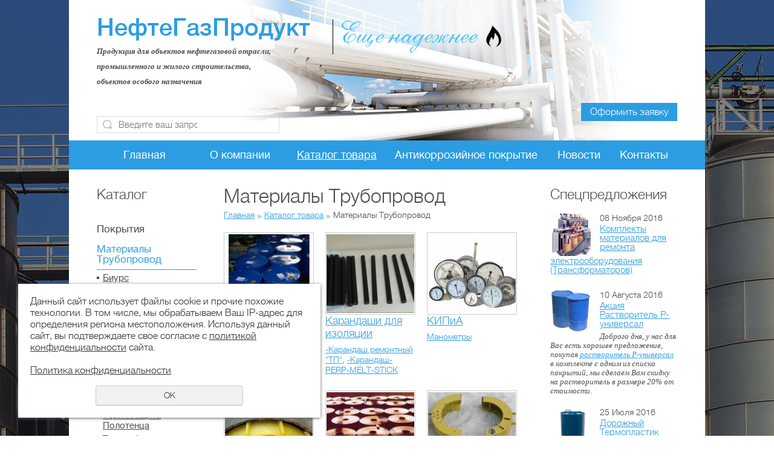

--- FILE ---
content_type: text/html; charset=UTF-8
request_url: https://ngp96.ru/catalog/material/
body_size: 9905
content:
<!DOCTYPE html PUBLIC "-//W3C//DTD XHTML 1.0 Transitional//EN" "http://www.w3.org/TR/xhtml1/DTD/xhtml1-transitional.dtd">
<html xmlns="http://www.w3.org/1999/xhtml" xml:lang="ru">
<head>
	<meta http-equiv="Content-Type" content="text/html; charset=utf-8" /><meta http-equiv="Content-Language" content="ru" /><meta name="author" content="ur66.ru" /><meta name="format-detection" content="telephone=no" /><meta name="referrer" content="strict-origin-when-cross-origin" /><title>Трубопровод</title><meta name="keywords" content="Трубопровод, Сифонный трубопровод, сервисное обслуживание нефтяных компаний, сервисное обслуживание газовых компаний, материалы для сервисного обслуживания, купить изоляция нефтепровод, " /><meta name="description" content="Трубопровод" /><base href="https://ngp96.ru" /><link rel="shortcut icon" href="/favicon.png" type="image/png" /><link href="//47600.ru/uss-css/uss_style_8.6.0.min.css" rel="stylesheet" type="text/css" /><script src="//47600.ru/uss-js/jquery-1.9.1.min.js" type="text/javascript"></script><script src="//47600.ru/uss-js/jquery.formstyler.min.js" type="text/javascript"></script><script src="//47600.ru/uss-js/jquery.form.min.js" type="text/javascript"></script><script src="//47600.ru/uss-js/jquery.autocomplete.min.js" type="text/javascript"></script><script src="//47600.ru/uss-js/uss-script-8.6.0.min.js" type="text/javascript"></script>	<link rel="stylesheet" type="text/css" href="/css/style.css" />
	<!--[if IE 6]><script type="text/javascript"> DD_belatedPNG.fix('.png_bg, .png_img img'); </script><![endif]-->
	<script type="text/javascript" src="/js/jquery.placeholder.min.js"></script>
	<script type="text/javascript" src="/js/func.js"></script>
	</head>
<body class="colorStyle1">
	<div class="l-page l-page-rubber header_layout1" id="lpage">
		<div class="l-header">
			<div class="lh_holder g-max-width">				
				<div class="l-header-holder g-max-width">
					<div class="lh_r">
						<div class="lh_contact">							
							<p></p>
<p></p>
<p><em style="font-family: 'book antiqua', palatino; font-size: large;"><span style="color: #31bee2;"><em><span>&nbsp;</span></em></span></em></p>						</div>
					</div>
					<div class="lh_l">
						<div class="lh_logo">
							<a href="/">
								<div class="lh_title">НефтеГазПродукт</div>
								<div class="lh_logo_slogan"><p><em><span style="font-family: 'book antiqua', palatino; font-size: small;"><strong>Продукция&nbsp;</strong><strong>для</strong><strong>&nbsp;</strong><strong>объектов&nbsp;нефтегазовой отрасли,&nbsp;</strong></span></em></p>
<p><em><span style="font-family: 'book antiqua', palatino; font-size: small;"><strong>промышленного и жилого строительства,&nbsp;</strong></span></em></p>
<p><em><span style="font-size: small;"><span style="font-family: 'book antiqua', palatino;"><strong>объектов особого назначения</strong><strong>&nbsp;</strong></span><strong>&nbsp;</strong></span></em></p></div>
							</a>
						</div>
						<div class="lh_search">
				<form class="uss_site_search" method="get" action="https://ngp96.ru/sitesearch/">
					<input class="uss_input_name" type="text" value="" name="search" id="search_82997_1220" placeholder="Введите ваш запрос" />
					<input class="uss_submit" type="submit" value="" />
				</form></div>
					</div>
					<div class="lh_m">
						<div class="lh_slogan">
						        <img src="uploadedFiles/images/slogan.png">
						        <img src="uploadedFiles/images/logo1.png">
						        <!--Ещё надежнее-->
						</div>
					</div>
					<a href="/forma_oformit_zayavku/" class="lh_zayvka_link">Оформить заявку</a>
				</div>
			</div>
			<div class="lh_menu">
				<div class="lh_menu_holder mmenu_holder g-max-width"><ul><li class=" first"><a  class=" first" href="glavnaya/" title="Главная" >Главная</a></li><li><a  href="about/" title="О компании" >О компании</a></li><li class="active has_submenu"><a  class="active has_submenu" href="catalog/" title="Каталог товара" >Каталог товара</a><ul class="submenu"><li class=" first"><a  class=" first" href="catalog/-emali_pokrytiya_gidroizolyaciya/" title="Покрытия " >Покрытия </a></li><li class="active"><a  class="active" href="catalog/material/" title="Материалы Трубопровод" >Материалы Трубопровод</a></li><li><a  href="catalog/-promyshlennye_materialy_oborudovanie/" title="Промышленные Материалы" >Промышленные Материалы</a></li><li><a  href="catalog/rekultivaciya_narushennyh_zemel/" title="Рекультивация" >Рекультивация</a></li><li><a  href="catalog/tehnicheskaya_i_promyshlennaya_himiya/" title="Химия" >Химия</a></li><li><a  href="catalog/-ozelenenie/" title="Семена Удобрения Озеленение" >Семена Удобрения Озеленение</a></li><li><a  href="catalog/avtozapchasti-dlya-spectehniki/" title="Запчасти для спецтехники" >Запчасти для спецтехники</a></li><li><a  href="catalog/avto-dostavka-pryamo-na-obekt/" title="Авто-доставка " >Авто-доставка </a></li><li class=" last"><a  class=" last" href="catalog/detali-truboprovoda/" title="Детали трубопровода" >Детали трубопровода</a></li></ul></li><li><a  href="antikorroziynoe_pokrytie/" title="Услуги" >Антикоррозийное покрытие</a></li><li><a  href="news/" title="Новости" >Новости</a></li><li class=" last"><a  class=" last" href="feedback/" title="Контакты" >Контакты</a></li></ul></div>
			</div>
		</div>
		<div class="l-page-holder g-max-width">
			<div class="l-wrapper">
				<div class="l-page-content">
					<div class="l_col l-page-left"> 
						<div class="block type1">
							<div class="h3">Каталог</div>
							<ul class="catalog_menu totalItems_9"><li  class=" first"><div class="catalog_menu_item"><a href="https://ngp96.ru/catalog/-emali_pokrytiya_gidroizolyaciya/" class=" first">Покрытия </a></div><li  class=" active"><div class="catalog_menu_item"><a href="https://ngp96.ru/catalog/material/" class=" active">Материалы Трубопровод</a></div><ul class='submenu'><li><div class="catalog_menu_item"><a href='https://ngp96.ru/catalog/material/-_sap_biurs/'>Биурс</a></div><li><div class="catalog_menu_item"><a href='https://ngp96.ru/catalog/material/-karandashi_dlya_remonta_izolyacii/'>Карандаши для изоляции</a></div><li><div class="catalog_menu_item"><a href='https://ngp96.ru/catalog/material/kipia/'>КИПиА</a></div><li><div class="catalog_menu_item"><a href='https://ngp96.ru/catalog/material/856/'>Кольца Спейсер</a></div><li><div class="catalog_menu_item"><a href='https://ngp96.ru/catalog/material/lenty/'>Ленты </a></div><li><div class="catalog_menu_item"><a href='https://ngp96.ru/catalog/material/-_podogrevatel_stykov_trub/'>Подогреватель стыков труб</a></div><li><div class="catalog_menu_item"><a href='https://ngp96.ru/catalog/material/protektornaya_zaschita/'>Протекторы</a></div><li><div class="catalog_menu_item"><a href='https://ngp96.ru/catalog/material/-regulyatory_davleniya_gaza_i_para/'>Регуляторы давления газа и пара</a></div><li><div class="catalog_menu_item"><a href='https://ngp96.ru/catalog/material/-termozaschita_polotenca/'>Термозащита Полотенца</a></div><li><div class="catalog_menu_item"><a href='https://ngp96.ru/catalog/material/tigel/'>Тигель формы</a></div><li><div class="catalog_menu_item"><a href='https://ngp96.ru/catalog/material/termousazhivayuschaya_manzheta_tial-m/'>Тиал-М</a></div><li><div class="catalog_menu_item"><a href='https://ngp96.ru/catalog/material/-folga_lenta_-_trg_snp_prokladki_nabivki/'>ТРГ СНП прокладки</a></div><li><div class="catalog_menu_item"><a href='https://ngp96.ru/catalog/material/ukrytiya_manzhet_uzmg/'>УЗМГ</a></div><li><div class="catalog_menu_item"><a href='https://ngp96.ru/catalog/material/utyazheliteli/'>Утяжелители</a></div><li><div class="catalog_menu_item"><a href='https://ngp96.ru/catalog/material/-centrator/'>Центраторы</a></div><li><div class="catalog_menu_item"><a href='https://ngp96.ru/catalog/material/razdelitel_sred/'>Разделитель сред</a></div></ul></li><li ><div class="catalog_menu_item"><a href="https://ngp96.ru/catalog/-promyshlennye_materialy_oborudovanie/">Промышленные Материалы</a></div><li ><div class="catalog_menu_item"><a href="https://ngp96.ru/catalog/rekultivaciya_narushennyh_zemel/">Рекультивация</a></div><li ><div class="catalog_menu_item"><a href="https://ngp96.ru/catalog/tehnicheskaya_i_promyshlennaya_himiya/">Химия</a></div><li ><div class="catalog_menu_item"><a href="https://ngp96.ru/catalog/-ozelenenie/">Семена Удобрения Озеленение</a></div><li ><div class="catalog_menu_item"><a href="https://ngp96.ru/catalog/avtozapchasti-dlya-spectehniki/">Запчасти для спецтехники</a></div><li ><div class="catalog_menu_item"><a href="https://ngp96.ru/catalog/avto-dostavka-pryamo-na-obekt/">Авто-доставка </a></div><li  class=" last"><div class="catalog_menu_item"><a href="https://ngp96.ru/catalog/detali-truboprovoda/" class=" last">Детали трубопровода</a></div></ul>						</div>
						<div class="block type1">
							<p><a rel="noopener" href="https://www.rosenergoatom.ru/" target="_blank"><img src="/uploadedFiles/images/12.jpg" alt="" width="170" height="70" /></a></p>
<p><a rel="noopener" href="https://www.mosvodokanal.ru/" target="_blank"><img src="/uploadedFiles/images/mvk.jpg" alt="" width="170" height="66" /></a>&nbsp; &nbsp;<a rel="noopener" href="https://www.transneft.ru/" target="_blank"><img src="/uploadedFiles/images/Tn-11.jpg" alt="" width="171" height="67" /></a>&nbsp; &nbsp;</p>
<p><a rel="noopener" href="http://transarma.ru/" target="_blank"><img src="/uploadedFiles/images/logo.png" alt="" width="170" height="45" /></a><img src="/uploadedFiles/images/sk_logo.bmp" alt="" width="170" height="90" /></p>						</div>
						<!-- здесь можно поместить информационные блоки -->
					</div>
					<div class="l_col l-page-right">
						<div class="block type1 special">
							<div class="h3"><a href="/specpredlozheniya/">Спецпредложения</a></div><div class="uss_widget_outer_content"><div class="news_block_item first"><div class="image"><a href="https://ngp96.ru/specpredlozheniya/komplekty-materialov-dlya-remonta-elektrooborudovaniya-transf/"><img src="/uploadedFiles/newsimages/icons/70x70_cropped/24.jpg"></a></div><div class="info"><div class="date">08 Ноября 2016</div><div class="title"><a href="https://ngp96.ru/specpredlozheniya/komplekty-materialov-dlya-remonta-elektrooborudovaniya-transf/"><span class="tspan">Комплекты материалов для ремонта электрооборудования (Трансформаторов)</span></a></div><div class="preview"></div></div></div><div class="news_block_item"><div class="image"><a href="https://ngp96.ru/specpredlozheniya/akciya-rastvoritel-r-universal/"><img src="/uploadedFiles/newsimages/icons/70x70_cropped/72104412.jpg"></a></div><div class="info"><div class="date">10 Августа 2016</div><div class="title"><a href="https://ngp96.ru/specpredlozheniya/akciya-rastvoritel-r-universal/"><span class="tspan">Акция Растворитель Р-универсал </span></a></div><div class="preview"><p><span style="font-family: 'book antiqua', palatino; font-size: small;"><em>Доброго дня, у нас для Вас есть хорошее предложение, покупая <a href="/catalog/-emali_pokrytiya_gidroizolyaciya/rastvoriteli/r-universal/">растворитель Р-универсал</a> в комплекте с одним из списка покрытий, мы сделаем Вам скидку на растворитель в размере 20% от стоимости.</em></span></p></div></div></div><div class="news_block_item last"><div class="image"><a href="https://ngp96.ru/specpredlozheniya/dorozhnyy-termoplastik/"><img src="/uploadedFiles/newsimages/icons/70x70_cropped/1.png"></a></div><div class="info"><div class="date">25 Июля 2016</div><div class="title"><a href="https://ngp96.ru/specpredlozheniya/dorozhnyy-termoplastik/"><span class="tspan">Дорожный Термопластик</span></a></div><div class="preview"><p><span style="font-family: 'book antiqua', palatino; font-size: small;">Сезонная продажа дорожного термопластика&nbsp;</span></p>
<p><span style="font-family: 'book antiqua', palatino; font-size: small;"><a href="/catalog/-emali_pokrytiya_gidroizolyaciya/dorozhnyy_termoplastik/"><strong>Термопластик дорожный</strong></a>&nbsp;-&nbsp;&nbsp;&nbsp;предназначен для профессионального нанесения горизонтальной дорожной разметки на асфальтобетонных дорожных покрытиях дорог, паркингов, складских помещений, остановок транспорта, пешеходных переходов</span></p></div></div></div></div>						</div>
						<div class="block type1">
							<div class="h3"><a href="/news/">Новости</a></div><div class="uss_widget_outer_content"><div class="news_block_item first last"><div class="image"><a href="https://ngp96.ru/news/blagoustroystvo-territoriy/"><img src="/uploadedFiles/newsimages/icons/70x70_cropped/-photo-o20150605-2216268_zoom.jpg"></a></div><div class="info"><div class="date">28 Октября 2015</div><div class="title"><a href="https://ngp96.ru/news/blagoustroystvo-territoriy/"><span class="tspan">Благоустройство территорий </span></a></div><div class="preview"><p><em><span style="font-family: 'times new roman', times; font-size: small;">Добрый день, для озеленения территории предлагаем Вам <a href="/catalog/-ozelenenie/semena_gazonnyh_trav_i_udobreniya/">закупить семена газонных трав</a> таких как: овсяница, мятлик, райграс, кострец, клевер....много различных видов! А так же <a href="/catalog/-ozelenenie/-udobreniya/">удобрения</a>: аммиачная селитра, карбамид...</span></em></p>
<p><span style="font-family: 'times new roman', times; font-size: small;"><em>У нас вы найдете самые лучшие газонные семена&nbsp;</em></span></p>
<p><em><a href="/catalog/-ozelenenie/"><span style="font-family: 'times new roman', times; font-size: small;">Сделать заказ</span></a></em></p></div></div></div></div>						</div>						
						<!-- здесь можно поместить информационные блоки -->
					</div>
					<div class="l-content">
						<div class="lpc_title"><h1>Материалы Трубопровод</h1></div>
						<div class="lpc_navigation"><a href="https://ngp96.ru" class="breadcrumbs_main">Главная</a> <span>»</span>  <a href="catalog/">Каталог товара</a>  <span>»</span>  Материалы Трубопровод</div>
						<div class="section section_catalog id_83005"><div class="uss_section_content">
<div class="module_catalog">
	<div class="uss_catalog_block_cat">
			<div class="uss_catalog_category" style="width:149px;">
							<div class="uss_catalog_cat_img" style="width:149px;height:134px;">
					<a href="https://ngp96.ru/catalog/material/-_sap_biurs/" title="Биурс">
					<img src="/uploadedFiles/catalogimages/icons/145x130_cropped/img88.jpg" alt="Биурс - НефтеГазПродукт"/>
				</a>				</div>
						<div class="catalog_info">
								<div class="uss_catalog_cat_name">
											<a href="https://ngp96.ru/catalog/material/-_sap_biurs/">Биурс</a>
					
									</div>

								

								

							</div>
		</div>

			<div class="uss_catalog_category" style="width:149px;">
							<div class="uss_catalog_cat_img" style="width:149px;height:134px;">
					<a href="https://ngp96.ru/catalog/material/-karandashi_dlya_remonta_izolyacii/" title="Карандаши для изоляции">
					<img src="/uploadedFiles/catalogimages/icons/145x130_cropped/perp.jpg" alt="Карандаши для изоляции - НефтеГазПродукт"/>
				</a>				</div>
						<div class="catalog_info">
								<div class="uss_catalog_cat_name">
											<a href="https://ngp96.ru/catalog/material/-karandashi_dlya_remonta_izolyacii/">Карандаши для изоляции</a>
					
									</div>

								<div class="subcats subcats_list"><a href="https://ngp96.ru/catalog/material/-karandashi_dlya_remonta_izolyacii/-karandash_dlya_remonta_izolyacii_tp/">-Карандаш ремонтный "ТП"</a>, <a href="https://ngp96.ru/catalog/material/-karandashi_dlya_remonta_izolyacii/-perp-melt-stick/">-Карандаш-PERP-MELT-STICK</a></div>

								

							</div>
		</div>

			<div class="uss_catalog_category" style="width:149px;">
							<div class="uss_catalog_cat_img" style="width:149px;height:134px;">
					<a href="https://ngp96.ru/catalog/material/kipia/" title="КИПиА">
					<img src="/uploadedFiles/catalogimages/icons/145x130_cropped/Manometri-termometri.jpg" alt="КИПиА - НефтеГазПродукт"/>
				</a>				</div>
						<div class="catalog_info">
								<div class="uss_catalog_cat_name">
											<a href="https://ngp96.ru/catalog/material/kipia/">КИПиА</a>
					
									</div>

								<div class="subcats subcats_list"><a href="https://ngp96.ru/catalog/material/kipia/-manometry/">Манометры</a></div>

								

							</div>
		</div>

			<div class="uss_catalog_category" style="width:149px;">
							<div class="uss_catalog_cat_img" style="width:149px;height:134px;">
					<a href="https://ngp96.ru/catalog/material/856/" title="Кольца Спейсер">
					<img src="/uploadedFiles/catalogimages/icons/145x130_cropped/speyser-poliuretan.jpg" alt="Кольца Спейсер - НефтеГазПродукт"/>
				</a>				</div>
						<div class="catalog_info">
								<div class="uss_catalog_cat_name">
											<a href="https://ngp96.ru/catalog/material/856/">Кольца Спейсер</a>
					
									</div>

								

								

							</div>
		</div>

			<div class="uss_catalog_category" style="width:149px;">
							<div class="uss_catalog_cat_img" style="width:149px;height:134px;">
					<a href="https://ngp96.ru/catalog/material/lenty/" title="Ленты ">
					<img src="/uploadedFiles/catalogimages/icons/145x130_cropped/393.jpg" alt="Ленты  - НефтеГазПродукт"/>
				</a>				</div>
						<div class="catalog_info">
								<div class="uss_catalog_cat_name">
											<a href="https://ngp96.ru/catalog/material/lenty/">Ленты </a>
					
									</div>

								<div class="subcats subcats_list"><a href="https://ngp96.ru/catalog/material/lenty/-donrad-gaz/">-ДОНРАД-ГАЗ</a>, <a href="https://ngp96.ru/catalog/material/lenty/-drl-l/">-ДРЛ-Л</a>, <a href="https://ngp96.ru/catalog/material/lenty/lenty_litkor/">-Литкор</a>, <a href="https://ngp96.ru/catalog/material/lenty/-pvh-l/">-ПВХ-Л</a>, <a href="https://ngp96.ru/catalog/material/lenty/-polilen/">-Полилен </a>, <a href="https://ngp96.ru/catalog/material/lenty/-pekom_plenka_obertochnaya/">-Пэком</a>, <a href="https://ngp96.ru/catalog/material/lenty/-ram/">-РАМ</a>, <a href="https://ngp96.ru/catalog/material/lenty/usluga_1/">-Терма</a>, <a href="https://ngp96.ru/catalog/material/lenty/terma-mh/">-Терма-МХ</a></div>

								

							</div>
		</div>

			<div class="uss_catalog_category" style="width:149px;">
							<div class="uss_catalog_cat_img" style="width:149px;height:134px;">
					<a href="https://ngp96.ru/catalog/material/-_podogrevatel_stykov_trub/" title="Подогреватель стыков труб">
					<img src="/uploadedFiles/catalogimages/icons/145x130_cropped/PS_325_a.jpg" alt="Подогреватель стыков труб - НефтеГазПродукт"/>
				</a>				</div>
						<div class="catalog_info">
								<div class="uss_catalog_cat_name">
											<a href="https://ngp96.ru/catalog/material/-_podogrevatel_stykov_trub/">Подогреватель стыков труб</a>
					
									</div>

								

								

							</div>
		</div>

			<div class="uss_catalog_category" style="width:149px;">
							<div class="uss_catalog_cat_img" style="width:149px;height:134px;">
					<a href="https://ngp96.ru/catalog/material/protektornaya_zaschita/" title="Протекторы">
					<img src="/uploadedFiles/catalogimages/icons/145x130_cropped/1266238297.jpg" alt="Протекторы - НефтеГазПродукт"/>
				</a>				</div>
						<div class="catalog_info">
								<div class="uss_catalog_cat_name">
											<a href="https://ngp96.ru/catalog/material/protektornaya_zaschita/">Протекторы</a>
					
									</div>

								<div class="subcats subcats_list"><a href="https://ngp96.ru/catalog/material/protektornaya_zaschita/protektor_pkoa-1/">-П КОА</a>, <a href="https://ngp96.ru/catalog/material/protektornaya_zaschita/protektor_pkoa-2/">-П КОЦ</a>, <a href="https://ngp96.ru/catalog/material/protektornaya_zaschita/protektor_pkoa-3/">-М КОЦ</a></div>

								

							</div>
		</div>

			<div class="uss_catalog_category" style="width:149px;">
							<div class="uss_catalog_cat_img" style="width:149px;height:134px;">
					<a href="https://ngp96.ru/catalog/material/-regulyatory_davleniya_gaza_i_para/" title="Регуляторы давления газа и пара">
					<img src="/uploadedFiles/catalogimages/icons/145x130_cropped/rdo.jpg" alt="Регуляторы давления газа и пара - НефтеГазПродукт"/>
				</a>				</div>
						<div class="catalog_info">
								<div class="uss_catalog_cat_name">
											<a href="https://ngp96.ru/catalog/material/-regulyatory_davleniya_gaza_i_para/">Регуляторы давления газа и пара</a>
					
									</div>

								

								

							</div>
		</div>

			<div class="uss_catalog_category" style="width:149px;">
							<div class="uss_catalog_cat_img" style="width:149px;height:134px;">
					<a href="https://ngp96.ru/catalog/material/-termozaschita_polotenca/" title="Термозащита Полотенца">
					<img src="/uploadedFiles/catalogimages/icons/145x130_cropped/TZP-377_2.jpg" alt="Термозащита Полотенца - НефтеГазПродукт"/>
				</a>				</div>
						<div class="catalog_info">
								<div class="uss_catalog_cat_name">
											<a href="https://ngp96.ru/catalog/material/-termozaschita_polotenca/">Термозащита Полотенца</a>
					
									</div>

								<div class="subcats subcats_list"><a href="https://ngp96.ru/catalog/material/-termozaschita_polotenca/-termozaschitnoe_polotence_tzp/">- Полотенца Термозащита ТЗПс - сварных швов</a>, <a href="https://ngp96.ru/catalog/material/-termozaschita_polotenca/-termozaschitnoe_polotence_tp/">- Полотенца термозащита ТПи - защита изоляции</a>, <a href="https://ngp96.ru/catalog/material/-termozaschita_polotenca/-_termopoyas_zh83-r756/">- Термопояс Ж83-Р756</a></div>

								

							</div>
		</div>

			<div class="uss_catalog_category" style="width:149px;">
							<div class="uss_catalog_cat_img" style="width:149px;height:134px;">
					<a href="https://ngp96.ru/catalog/material/tigel/" title="Тигель формы">
					<img src="/uploadedFiles/catalogimages/icons/145x130_cropped/tigel-form3.jpg" alt="Тигель формы - НефтеГазПродукт"/>
				</a>				</div>
						<div class="catalog_info">
								<div class="uss_catalog_cat_name">
											<a href="https://ngp96.ru/catalog/material/tigel/">Тигель формы</a>
					
									</div>

								

								

							</div>
		</div>

			<div class="uss_catalog_category" style="width:149px;">
							<div class="uss_catalog_cat_img" style="width:149px;height:134px;">
					<a href="https://ngp96.ru/catalog/material/termousazhivayuschaya_manzheta_tial-m/" title="Тиал-М">
					<img src="/uploadedFiles/catalogimages/icons/145x130_cropped/1243171653_927266116.jpg" alt="Тиал-М - НефтеГазПродукт"/>
				</a>				</div>
						<div class="catalog_info">
								<div class="uss_catalog_cat_name">
											<a href="https://ngp96.ru/catalog/material/termousazhivayuschaya_manzheta_tial-m/">Тиал-М</a>
					
									</div>

								

								

							</div>
		</div>

			<div class="uss_catalog_category" style="width:149px;">
							<div class="uss_catalog_cat_img" style="width:149px;height:134px;">
					<a href="https://ngp96.ru/catalog/material/-folga_lenta_-_trg_snp_prokladki_nabivki/" title="ТРГ СНП прокладки">
					<img src="/uploadedFiles/catalogimages/icons/145x130_cropped/swg_din.jpg" alt="ТРГ СНП прокладки - НефтеГазПродукт"/>
				</a>				</div>
						<div class="catalog_info">
								<div class="uss_catalog_cat_name">
											<a href="https://ngp96.ru/catalog/material/-folga_lenta_-_trg_snp_prokladki_nabivki/">ТРГ СНП прокладки</a>
					
									</div>

								<div class="subcats subcats_list"><a href="https://ngp96.ru/catalog/material/-folga_lenta_-_trg_snp_prokladki_nabivki/_3/">-Фольга ТРГ</a>, <a href="https://ngp96.ru/catalog/material/-folga_lenta_-_trg_snp_prokladki_nabivki/-lenta_trg/">-Лента ТРГ</a>, <a href="https://ngp96.ru/catalog/material/-folga_lenta_-_trg_snp_prokladki_nabivki/-prokladki_snp/">-Прокладки СНП</a>, <a href="https://ngp96.ru/catalog/material/-folga_lenta_-_trg_snp_prokladki_nabivki/-vysokotemperaturnye_prokladki/">-Высоко-t прокладки</a>, <a href="https://ngp96.ru/catalog/material/-folga_lenta_-_trg_snp_prokladki_nabivki/lenta_trg_iz_termorasshirennogo_grafita/">Лента ТРГ из терморасширенного графита </a>, <a href="https://ngp96.ru/catalog/material/-folga_lenta_-_trg_snp_prokladki_nabivki/lenta_shnur_kruglogo_secheniya_iz_politetraftoretilena_ptfe/">Лента, шнур круглого сечения из политетрафторэтилена ПТФЭ</a>, <a href="https://ngp96.ru/catalog/material/-folga_lenta_-_trg_snp_prokladki_nabivki/list_iz_termorasshirennogo_grafita_trg/">Лист из терморасширенного графита ТРГ</a>, <a href="https://ngp96.ru/catalog/material/-folga_lenta_-_trg_snp_prokladki_nabivki/uplotnitelnye_kolca_iz_termorasshirennogo_grafita/">Уплотнительные кольца из терморасширенного графита</a></div>

								

							</div>
		</div>

			<div class="uss_catalog_category" style="width:149px;">
							<div class="uss_catalog_cat_img" style="width:149px;height:134px;">
					<a href="https://ngp96.ru/catalog/material/ukrytiya_manzhet_uzmg/" title="УЗМГ">
					<img src="/uploadedFiles/catalogimages/icons/145x130_cropped/foto-2.jpg" alt="УЗМГ - НефтеГазПродукт"/>
				</a>				</div>
						<div class="catalog_info">
								<div class="uss_catalog_cat_name">
											<a href="https://ngp96.ru/catalog/material/ukrytiya_manzhet_uzmg/">УЗМГ</a>
					
									</div>

								

								

							</div>
		</div>

			<div class="uss_catalog_category" style="width:149px;">
							<div class="uss_catalog_cat_img" style="width:149px;height:134px;">
					<a href="https://ngp96.ru/catalog/material/utyazheliteli/" title="Утяжелители">
					<img src="/uploadedFiles/catalogimages/icons/145x130_cropped/ubkm-5.jpg" alt="Утяжелители - НефтеГазПродукт"/>
				</a>				</div>
						<div class="catalog_info">
								<div class="uss_catalog_cat_name">
											<a href="https://ngp96.ru/catalog/material/utyazheliteli/">Утяжелители</a>
					
									</div>

								<div class="subcats subcats_list"><a href="https://ngp96.ru/catalog/material/utyazheliteli/-utk/">-УТК</a>, <a href="https://ngp96.ru/catalog/material/utyazheliteli/-ubk/">-УБК</a>, <a href="https://ngp96.ru/catalog/material/utyazheliteli/-ubo/">-УБО</a>, <a href="https://ngp96.ru/catalog/material/utyazheliteli/-ubkm/">-УБКМ</a>, <a href="https://ngp96.ru/catalog/material/utyazheliteli/-ubp/">-УБП</a>, <a href="https://ngp96.ru/catalog/material/utyazheliteli/-zaschitnye_kovriki_dlya_utyazheliteley_ubo_ubk/">-Защитные коврики для УБО, УБК</a>, <a href="https://ngp96.ru/catalog/material/utyazheliteli/-myagkie_silovye_poyasa_msp/">-Мягкие силовые пояса МСП</a>, <a href="https://ngp96.ru/catalog/material/utyazheliteli/-futerovochnye_maty_mf/">-Маты МФ</a></div>

								

							</div>
		</div>

			<div class="uss_catalog_category" style="width:149px;">
							<div class="uss_catalog_cat_img" style="width:149px;height:134px;">
					<a href="https://ngp96.ru/catalog/material/-centrator/" title="Центраторы">
					<img src="/uploadedFiles/catalogimages/icons/145x130_cropped/10128727.jpg" alt="Центраторы - НефтеГазПродукт"/>
				</a>				</div>
						<div class="catalog_info">
								<div class="uss_catalog_cat_name">
											<a href="https://ngp96.ru/catalog/material/-centrator/">Центраторы</a>
					
									</div>

								<div class="subcats subcats_list"><a href="https://ngp96.ru/catalog/material/-centrator/-cz_zvennye/">-ЦЗ звенные</a>, <a href="https://ngp96.ru/catalog/material/-centrator/-cv_vnutrinnie/">-ЦВ внутренние</a>, <a href="https://ngp96.ru/catalog/material/-centrator/-ce_ekscentrikovyy/">-ЦЭ Эксцентриковый</a></div>

								

							</div>
		</div>

			<div class="uss_catalog_category" style="width:149px;">
							<div class="uss_catalog_cat_img" style="width:149px;height:134px;">
					<a href="https://ngp96.ru/catalog/material/razdelitel_sred/" title="Разделитель сред">
					<img src="/uploadedFiles/catalogimages/icons/145x130_cropped/s_2749643.jpg" alt="Разделитель сред - НефтеГазПродукт"/>
				</a>				</div>
						<div class="catalog_info">
								<div class="uss_catalog_cat_name">
											<a href="https://ngp96.ru/catalog/material/razdelitel_sred/">Разделитель сред</a>
					
									</div>

								

								

							</div>
		</div>

	</div>
<div class="uss_cleaner"></div><script type="text/javascript">$(document).ready(function() { redyUSSfoto($(".uss_catalog_category a.enlarge_image_inside"), true, "eshop"); });</script><div class="uss_catalog_detail"><div class="uss_img_wrapper for_preview_columned"><div class="uss_img_big catalog_preview_columned" style="float:left;"><a class="enlarge_image_inside" href="/uploadedFiles/catalogimages/big/CTA_intro.jpg" title="Материалы Трубопровод">
					<img src="/uploadedFiles/catalogimages/icons/333x333_cropped/CTA_intro.jpg" alt="Материалы Трубопровод - НефтеГазПродукт"/>
				</a></div></div><div class="catalog_order_block"><div class="catalog_orderbutton" rel="https://ngp96.ru/catalog/material/">Сделать заказ</div></div>

			<div class="uss_group_text uss_catalog_description">
			<p><strong>Трубопровод</strong> &mdash; инженерное сооружение, предназначенное для транспортировки газообразных и жидких веществ, пылевидных и разжиженных масс, а также твёрдого топлива и иных твёрдых веществ в виде раствора под воздействием разницы давлений в поперечных сечениях трубы. В России трубопроводный транспорт считается частью транспортной инфраструктуры.</p>
<p><strong>Сифонный трубопровод</strong> &mdash; трубопровод, некоторые участки которого располагаются выше уровня жидкости, находящейся в резервуаре, из которого происходит её подача.</p>		</div>
		
	</div>





	<script type="text/javascript">$(document).ready(function() { redyUSSfoto($(".uss_catalog_detail a.enlarge_image_inside"), true, "eshop"); });</script>
</div>


</div></div><div class="cleaner"></div>																	</div>
				</div>
				<div class="g-clean"></div>
			</div>
		</div>
		<div class="lf_rasp"></div>
		<div class="lf_hold">
			<div class="lf_holder">
				<div class="lf_menu">
					<div class="lf_menu_holder mmenu_holder g-max-width"><ul><li class=" first"><a  class=" first" href="glavnaya/" title="Главная" >Главная</a></li><li><a  href="about/" title="О компании" >О компании</a></li><li class="active"><a  class="active" href="catalog/" title="Каталог товара" >Каталог товара</a></li><li><a  href="antikorroziynoe_pokrytie/" title="Услуги" >Антикоррозийное покрытие</a></li><li><a  href="news/" title="Новости" >Новости</a></li><li class=" last"><a  class=" last" href="feedback/" title="Контакты" >Контакты</a></li></ul></div>
				</div>
				<div class="lf_hold_holder g-max-width">
					<div class="lf_catalog">
						<ul class="catalog_menu totalItems_9"><li  class=" first"><div class="catalog_menu_item"><a href="https://ngp96.ru/catalog/-emali_pokrytiya_gidroizolyaciya/" class=" first">Покрытия </a></div><li  class=" active"><div class="catalog_menu_item"><a href="https://ngp96.ru/catalog/material/" class=" active">Материалы Трубопровод</a></div><li ><div class="catalog_menu_item"><a href="https://ngp96.ru/catalog/-promyshlennye_materialy_oborudovanie/">Промышленные Материалы</a></div><li ><div class="catalog_menu_item"><a href="https://ngp96.ru/catalog/rekultivaciya_narushennyh_zemel/">Рекультивация</a></div><li ><div class="catalog_menu_item"><a href="https://ngp96.ru/catalog/tehnicheskaya_i_promyshlennaya_himiya/">Химия</a></div><li ><div class="catalog_menu_item"><a href="https://ngp96.ru/catalog/-ozelenenie/">Семена Удобрения Озеленение</a></div><li ><div class="catalog_menu_item"><a href="https://ngp96.ru/catalog/avtozapchasti-dlya-spectehniki/">Запчасти для спецтехники</a></div><li ><div class="catalog_menu_item"><a href="https://ngp96.ru/catalog/avto-dostavka-pryamo-na-obekt/">Авто-доставка </a></div><li  class=" last"><div class="catalog_menu_item"><a href="https://ngp96.ru/catalog/detali-truboprovoda/" class=" last">Детали трубопровода</a></div></ul>					</div>
					<div class="lf_r">
											</div>
					<div class="lf_l">
											</div>
					<!--<div class="lf_m">
						<div class="lf_logo">
							<div class="lf_title"><a href="/">НефтеГазПродукт</a></div>
							<div class="lf_logo_slogan">Ещё надежнее</div>
						</div>
					</div>-->
				</div>
				<div class="l-footer">
				
					<div class="l-footer-holder g-max-width">
						<div class="lf_system"><div class="ssnn-copyright ssnn-white"><a class="ssnn-copyright_logo" href="https://7600.ru/" target="_blank" title="Кабинет - создание сайтов Екатеринбург"><i class="g-png"><img src="//47600.ru/uss-img/7600-2011-logo/7600_mini_logo_white.png" width="86" height="24" alt="Кабинет - создание сайтов Екатеринбург" /></i></a><a class="ssnn-copyright_text" href="https://7600.ru/" target="_blank" title="Кабинет - создание сайтов Екатеринбург"><span>Создание сайтов</span></a></div></div>
						<div class="lf_stats"><!-- Yandex.Metrika counter -->
<script src="https://mc.yandex.ru/metrika/watch.js" type="text/javascript"></script>
<script type="text/javascript">
try {
    var yaCounter30019344 = new Ya.Metrika({
        id:30019344,
        clickmap:true,
        trackLinks:true,
        accurateTrackBounce:true,
        webvisor:true
    });
} catch(e) { }
</script>
<noscript><div><img src="https://mc.yandex.ru/watch/30019344" style="position:absolute; left:-9999px;" alt="" /></div></noscript>
<!-- /Yandex.Metrika counter -->
<script type="text/javascript">
  (function(i,s,o,g,r,a,m){i['GoogleAnalyticsObject']=r;i[r]=i[r]||function(){
  (i[r].q=i[r].q||[]).push(arguments)},i[r].l=1*new Date();a=s.createElement(o),
  m=s.getElementsByTagName(o)[0];a.async=1;a.src=g;m.parentNode.insertBefore(a,m)
  })(window,document,'script','https://www.google-analytics.com/analytics.js','ga');

  ga('create', 'UA-91651722-1', 'auto');
  ga('send', 'pageview');

</script>

<!--LiveInternet counter--><script type="text/javascript">
new Image().src = "//counter.yadro.ru/hit?r"+
escape(document.referrer)+((typeof(screen)=="undefined")?"":
";s"+screen.width+"*"+screen.height+"*"+(screen.colorDepth?
screen.colorDepth:screen.pixelDepth))+";u"+escape(document.URL)+
";"+Math.random();</script><!--/LiveInternet-->

<script type="text/javascript" src="https://ajax.googleapis.com/ajax/libs/jquery/1.7.2/jquery.min.js"></script>
<script type="text/javascript">
var ZCallbackWidgetLinkId  = 'de378e680b074aa40f7750eb348cd4a2';
var ZCallbackWidgetDomain  = 'my.zadarma.com';
(function(){
    var lt = document.createElement('script');
    lt.type ='text/javascript';
    lt.charset = 'utf-8';
    lt.async = true;
    lt.src = 'https://' + ZCallbackWidgetDomain + '/callbackWidget/js/main.min.js?unq='+Math.floor(Math.random(0,1000)*1000);
    var sc = document.getElementsByTagName('script')[0];
    if (sc) sc.parentNode.insertBefore(lt, sc);
    else document.documentElement.firstChild.appendChild(lt);
})();

jQuery.noConflict();
</script>

<script type="text/javascript">
    document.ondragstart = copyblock;
    document.onselectstart = copyblock;
    document.oncontextmenu = copyblock;
    function copyblock() {return false}
</script>
<script data-skip-moving="true">
        (function(w,d,u,b){
                s=d.createElement('script');r=(Date.now()/1000|0);s.async=1;s.src=u+'?'+r;
                h=d.getElementsByTagName('script')[0];h.parentNode.insertBefore(s,h);
        })(window,document,'https://cdn.bitrix24.ru/b4039921/crm/site_button/loader_2_ynt13s.js');
</script><script type="text/javascript">initStyler();</script></div>
						<div class="lf_soc">
							<p>&nbsp;<img src="/uploadedFiles/images/slogan.png" alt="" width="190" height="45" />&nbsp;<img src="/uploadedFiles/images/gas-512.png" alt="" width="45" height="45" /></p>						</div>
						<div class="lf_copyright">
							<div class="uss-site-copyright">&copy;&nbsp;2012 - 2026 НефтеГазПродукт</div>							<div class="lf_privacy"><a href="/privacy-policy/">Политика конфиденциальности</a></div>
						</div>
					</div>
				</div>
			</div>
		</div>
	</div>
</body>
</html><noindex>
	<div class="uss_privacy_policy_wrap type_2 fixed">
		<div class="uss_privacy_policy_inner">
			<div class="uss_privacy_policy_text">Данный сайт использует файлы cookie и прочие похожие технологии. В том числе, мы обрабатываем Ваш IP-адрес для определения региона местоположения. Используя данный сайт, вы подтверждаете свое согласие с <a href="/privacy-policy/" target="blank" rel="nofollow">политикой конфиденциальности</a> сайта.<br /><br /><a href="/privacy-policy/">Политика конфиденциальности</a></div>
			<div class="uss_privacy_policy_button">
				<span>OK</span>
			</div>
		</div>
	</div>
</noindex>


--- FILE ---
content_type: text/css
request_url: https://ngp96.ru/css/style.css
body_size: 11241
content:
* {outline:none;}
body, html { 
	background: 
		url(../img/content.png) repeat-y center top,
		fixed url(../img/main.jpg) no-repeat center top;
	background-attachment: fixed;
	height: 100%;
	width: 100%;
	margin: 0; 
	padding: 0;
	border: none;
	text-align:center;
}
img {border:none; margin:0; padding:0; }
.g-max-width {margin:0 auto; width:960px; padding:0px; position:relative; text-align:left;}
.g-clean {clear:both; font-size:0; overflow:hidden;}

@font-face {
    font-family: 'helvetica_4_light';
    src: url('../fonts/helv4light-webfont.eot');
    src: url('../fonts/helv4light-webfont.eot?#iefix') format('embedded-opentype'),
         url('../fonts/helv4light-webfont.woff') format('woff'),
         url('../fonts/helv4light-webfont.ttf') format('truetype'),
         url('../fonts/helv4light-webfont.svg#helvetica_4_light') format('svg');
    font-weight: normal;
    font-style: normal;
}

@font-face {
    font-family: 'helveticaneuecyrmedium';
    src: url('../fonts/helveticaneuecyr-medium.eot');
    src: url('../fonts/helveticaneuecyr-medium.eot?#iefix') format('embedded-opentype'),
         url('../fonts/helveticaneuecyr-medium.woff') format('woff'),
         url('../fonts/helveticaneuecyr-medium.ttf') format('truetype'),
         url('../fonts/helveticaneuecyr-medium.svg#helveticaneuecyrmedium') format('svg');
    font-weight: normal;
    font-style: normal;
}
@font-face {
    font-family: 'helvetica_5_normal';
    src: url('../fonts/helvetica-5-normal.eot');
    src: url('../fonts/helvetica-5-normal.eot?#iefix') format('embedded-opentype'),
         url('../fonts/helvetica-5-normal.woff') format('woff'),
         url('../fonts/helvetica-5-normal.ttf') format('truetype'),
         url('../fonts/helvetica-5-normal.svg#helvetica_5_normal') format('svg');
    font-weight: normal;
    font-style: normal;
}

@font-face {
    font-family: 'a_rubricaxtcnregular';
    src: url('../fonts/a-rubricaxtcn-webfont.eot');
    src: url('../fonts/a-rubricaxtcn-webfont.eot?#iefix') format('embedded-opentype'),
         url('../fonts/a-rubricaxtcn-webfont.woff') format('woff'),
         url('../fonts/a-rubricaxtcn-webfont.ttf') format('truetype'),
         url('../fonts/a-rubricaxtcn-webfont.svg#a_rubricaxtcnregular') format('svg');
    font-weight: normal;
    font-style: normal;
}

@font-face {
    font-family: 'arian_amu_serifregular';
    src: url('../fonts/arnamu_serif.eot');
    src: url('../fonts/arnamu_serif.eot?#iefix') format('embedded-opentype'),
         url('../fonts/arnamu_serif.woff') format('woff'),
         url('../fonts/arnamu_serif.ttf') format('truetype');
    font-weight: normal;
    font-style: normal;
}

body {color:#4f4a4a; font:0.9em/1.2 'helvetica_4_light', Arial, sans-serif;}

table, td, th {border-collapse:collapse; font-size:100%;}

form {margin:0; padding:0; }
input, select, textarea {font:normal 1.0em/1.2 'helvetica_4_light', Arial, sans-serif; }
textarea {resize:none; overflow:auto;}
input, select, button {vertical-align:middle;}
input[type="submit"]::-moz-focus-inner{padding:0; border:0;}

hr {border:1px solid #ccc; padding:0; margin:0.5em 0; }
ul, ol, li {margin:5px 15px; padding:0;}

/* ФОС */
select, input[type="text"], input[type="password"], textarea {position:relative; color:#2c2f33; font-size:13px; padding:5px 8px; background:#fff; border:1px solid #ccc; border-bottom-color:#b3b3b3; color:#333;}
.uss_form_select select {display:block;}

button, input[type="submit"], input[type="reset"], input[type="button"] {
	position:relative; color:#2c2f33; font-size:13px; padding:5px 12px; cursor:pointer;	
	border:1px solid #e0e1e4;  border-bottom-color:#c2c8cc; border-top-color:#f3f3f4; background:#e3e4e6 url("[data-uri]") repeat-x 0 0; font-weight:bold;
}
button:hover, input[type="submit"]:hover, input[type="reset"]:hover, input[type="button"]:hover {background:#f3f3f4 url("[data-uri]") repeat-x 0 0;}

h1, h2, h3, h4, h5, h6, p {margin:10px 0; padding:0; }
h1, h2, h3, h4, h5, h6 {font-weight:normal; font-family:'helvetica_4_light', Arial, sans-serif;}
.header_layout7 h1, .header_layout7 h2, .header_layout7 h3, .header_layout7 h4, .header_layout8 h1, .header_layout8 h2, .header_layout8 h3, .header_layout8 h4, .header_layout9 h1, .header_layout9 h2, .header_layout9 h3, .header_layout9 h4 {font-family:'arian_amu_serifregular', arial, sans-serif;}

h1, .h1 {
	font-size:32px; 
	line-height: 25px;
}
h2, .h2 {font-size:28px;}
h3, .h3 {font-size:24px;}
h4, .h4 {font-size:22px;}
h5, .h5 {font-size:20px;}
h6, .h6 {font-size:18px;}

a {color:blue; text-decoration:underline;}
a:hover {color:black; text-decoration:none;}
.colorStyle1 a {color:#2c9de3;}
.colorStyle1 a:hover {color:#4f4a4a;}
.colorStyle2 a {color:#ff3f3f;}
.colorStyle2 a:hover {color:#dc666f;}
.colorStyle3 a {color:#e12d32;}
.colorStyle3 a:hover {color:#292a29;}
.colorStyle4 a {color:#2e2a28;}
.colorStyle4 a:hover {color:#171615;}
.colorStyle5 a {color:#824786;}
.colorStyle5 a:hover {color:#c3724a;}

.b_round {-webkit-border-radius:10px; -moz-border-radius:10px; border-radius:10px;}

.uss_faq_groups_blocks .uss_faq_groups_item {color:#888;}
.uss_faq_groups_blocks .uss_faq_groups_item  a {color:#202020;}
.uss_form_captcha label {color:#202020;}
.uss_basket_menu span.current {color:#202020;}
.uss_user_basket th {color:#202020;}
#uss_basket_ask_where_to_go_block a {color:#202020;}
.comment_form_title {color:inherit;}
.uss_user_wishlist th {color:#202020;}
.uss_shop_table_view th {color:#202020;}
.uss_faq_item {color:#202020;}
.uss_faq_item a {color:#202020;}
.uss_photoalbums_albums_table th {color:#202020;}

.colorStyle1 {}
.colorStyle2 {background:#292a29 url(../img/n19_2/bg.png) repeat-y 50% 0; background-attachment:fixed;}
.colorStyle3 {background:#50a3d0 url(../img/n19_3/bg.png) repeat-y 50% 0; background-attachment:fixed;}
.colorStyle4 {background:#eff1f0 url(../img/n19_4/bg.png) repeat-y 50% 0;}
.colorStyle5 {background:#dec7cf url(../img/n19_5/bg.png) repeat-x 50% 0;}

.l-page {
	position: relative;
  height: auto !important;
  height: 100%;
  min-height: 100%;
	margin: 0 auto;
}
.l-page-rubber {width:100%; 	min-width:1000px; overflow:hidden; _overflow-y:visible;}
*html .l-page-rubber {width:expression((documentElement.clientWidth || document.body.clientWidth) < 1000 ? '1000px' : '');}
		
	.colorStyle1 .l-page-rubber {		
	}
	.colorStyle2 .l-page-rubber {color:#fff;}
	.colorStyle3 .l-page-rubber {color:#1b191a;}
	.colorStyle4 .l-page-rubber {color:#2e2a28;}
	.colorStyle5 .l-page-rubber {}
		
	.l-page-holder {
		padding:10px 0 20px; 
		background:url(../img/0.gif) repeat 0 0; 
		background-color: #fff;
		position:relative;
	}
		.l-wrapper {position:relative; zoom:1;}
			.l-header {
				width:100%; 				
				background-position:50% 0; 
				background-repeat:no-repeat; 
				font-size:15px; 
				margin-bottom:22px;
			}
			.mpage .header_layout6 .l-header {height:810px;}
			.mpage .header_layout9 .l-header {height:820px;}
			.mpage .header_layout12 .l-header {height:800px;}
			.mpage .header_layout15 .l-header {height:840px;}
			.colorStyle5.mpage .header_layout15 .l-header {background:url(../img/n19_5/header.png) repeat-y 50% 0;}
			.colorStyle1 .l-header a, .colorStyle1 .l-header a:hover {color:#4f4a4a;}
			.colorStyle2 .l-header a, .colorStyle2 .l-header a:hover {color:#fff;}
			.colorStyle3 .l-header a, .colorStyle3 .l-header a:hover {color:#1b191a;}
			.colorStyle4 .l-header a, .colorStyle4 .l-header a:hover {color:#2e2a28;}
			.colorStyle5 .l-header a, .colorStyle5 .l-header a:hover {color:#4f4a4a;}
			.lh_holder {
				position:relative; 
				background:url(../img/0.gif) repeat 0 0;
				background-color: #fff;
			}
			.lh_top {padding:32px 0 6px; position:relative; overflow:hidden; zoom:1;}
			.l-header-holder {
				background: url(../img/header.jpg) no-repeat 240px top;
				height: 168px;
				padding:32px 0; 
				overflow:hidden; 
				position:relative; 
				zoom:1;
			}
			.l-page-content {width:100%; float:left; position:relative; zoom:1;}
				.l-content {margin:0; _width:100%; overflow:hidden; padding:0 2px 0 0;}
			.l_col {position:relative;}
			.l-page-left {float:left; margin-right:30px; width:180px;}
			.l-page-right {float:right; margin-left:30px; width:210px;}
	.l-footer {position:relative; width:100%; clear:both; padding:15px 0 8px; overflow:hidden; zoom:1;}
	.lf_hold_holder {padding:30px 0 15px; overflow:hidden; position:relative; font-size:15px;}
	.header_layout10 .lf_hold_holder, .header_layout11 .lf_hold_holder, .header_layout12 .lf_hold_holder {padding-bottom:25px;}
	
	.colorStyle1 .l-footer {
		background: url(../img/footer.png) repeat-y center top; 
		color:#cbcbcb;
	}
	.colorStyle2 .l-footer {background:#292a29; color:#cbcbcb;}
	.colorStyle3 .l-footer {background:#3a3b3a; color:#cbcbcb;}
	.colorStyle4 .l-footer {background:#171615; color:#cbcbcb;}
	.colorStyle5 .l-footer {background:#824786; color:#cbcbcb;}
	
	.lf_rasp {position:relative; width:100%; clear:both; zoom:1;}
	.lf_hold {position:relative; width:100%; overflow:hidden; zoom:1; left:0;}
	.lf_holder {position:relative; overflow:hidden;}
	.header_layout7 .lf_holder, .header_layout8 .lf_holder, .header_layout9 .lf_holder {margin:0 auto; max-width:1100px; -webkit-border-radius:10px 10px 0 0; -moz-border-radius:10px 10px 0 0; border-radius:10px 10px 0 0;}
	.colorStyle1 .lf_holder {color:#403535;}
	.colorStyle2 .lf_holder {background:#c22b37; color:#fff;}
	.colorStyle3 .lf_holder {background:#292a29; color:#fff;}
	.colorStyle4 .lf_holder {background:#332e28; color:#fff;}
	.colorStyle5 .lf_holder {background:#f1edee;}
	.colorStyle1 .lf_hold a, .colorStyle1 .lf_hold a:hover {color:#403535;}
	.colorStyle1 .l-footer a, .colorStyle1 .l-footer a:hover {color:#fff;}
	.colorStyle2 .lf_hold a, .colorStyle2 .lf_hold a:hover {color:#fff;}
	.colorStyle3 .lf_hold a, .colorStyle3 .lf_hold a:hover {color:#fff;}
	.colorStyle4 .lf_hold a, .colorStyle4 .lf_hold a:hover {color:#fff;}
	.colorStyle5 .lf_hold a, .colorStyle5 .lf_hold a:hover {color:#4f4a4a;}
	
.lh_logo {	
	position: relative;
	overflow: hidden;
}
.lh_logo a {text-decoration:none;}
.colorStyle1 .lh_logo a, .colorStyle1 .lh_logo a:hover {color:#4f4a4a;}
.colorStyle2 .lh_logo a, .colorStyle2 .lh_logo a:hover {color:#fff;}
.colorStyle3 .lh_logo a, .colorStyle3 .lh_logo a:hover {color:#1b191a;}
.colorStyle4 .lh_logo a, .colorStyle4 .lh_logo a:hover {color:#4f4a4a;}
.colorStyle5 .lh_logo a, .colorStyle5 .lh_logo a:hover {color:#4f4a4a;}
.lh_logo .lh_title {font:40px/42px 'helveticaneuecyrmedium', arial, sans-serif; margin:0 0 5px;}
.lh_logo .lh_title span {
	color:#2c9de3;
}
.colorStyle1 .lh_logo .lh_title {color:#2C9DE3;}
.colorStyle2 .lh_logo .lh_title {color:#fff;}
.colorStyle3 .lh_logo .lh_title {color:#e12d32;}
.colorStyle4 .lh_logo .lh_title {color:#4f4a4a;}
.colorStyle5 .lh_logo .lh_title {color:#824786;}
.header_layout7 .lh_logo .lh_title, .header_layout8 .lh_logo .lh_title, .header_layout9 .lh_logo .lh_title {font-family:'arian_amu_serifregular', arial, sans-serif;}
.lh_logo .lh_logo_slogan {
	font-size: 14px;
}

.lh_r {float:right; text-align:right; width:260px; margin:0 0 0 25px;}
.lh_r p {margin:0px;}
.lh_l {
	float:left; 
	margin:0 20px 0 0; 
	width: 370px;
	position: relative;
	top: -7px;
}
.colorStyle2 .lh_l {border-color:#8f908f;}
.colorStyle3 .lh_l {border-color:#e12d32;}
.colorStyle4 .lh_l {border-color:#cacaca;}
.colorStyle5 .lh_l {border-color:#824786;}

.lh_m {position:relative; overflow:hidden; zoom:1;}

.lh_slogan {
	font-size:34px; 
	line-height:0.9em;
	padding-left: 11px;
	border-left: 1px solid #000;
	color: #71B9E5;
        font-family: arial;
}
.lh_slogan p {margin:0;}

.lh_nav_ico {float:right;}
.lh_nav_ico a {margin:0 0 0 25px;}
.colorStyle3 .lh_nav_ico a {color:#df313a;}

.lh_search {
	float:left; 
	width:300px; 
	border:1px solid #dbdbdb; 
	margin: 40px 55px 0 0; 
	position:relative;
}
.colorStyle1 .lh_search {}
.colorStyle2 .lh_search {border-color:#8f908f;}
.colorStyle3 .lh_search {border-color:#fff; background:#fff;}
.colorStyle4 .lh_search {border-color:#9a9996; background:#eff1f0;}
.colorStyle5 .lh_search {border-color:#be73aa; background:#ee96c6;}
.header_layout7 .lh_search, .header_layout8 .lh_search, .header_layout9 .lh_search {-webkit-border-radius:14px; -moz-border-radius:14px; border-radius:14px;}
.lh_search form {padding:0 5px 0 35px;}
.lh_search .uss_input_name {border:none; background:none; color:#b7b7b8; padding:0; height:26px; line-height:26px; font-size:15px;}
.colorStyle3 .lh_search .uss_input_name {color:#1b191a;}
.colorStyle4 .lh_search .uss_input_name {color:#2e2a28;}
.colorStyle5 .lh_search .uss_input_name {color:#824786;}
.lh_search .uss_submit {position:absolute; top:1px; left:5px; border:none; width:24px; height:24px; padding:0; background:url(../img/uss_submit.png) no-repeat 0 0;}
.colorStyle1 .lh_search .uss_submit {background:url(../img/n19_1/uss_submit.png) no-repeat 0 0;}
.colorStyle2 .lh_search .uss_submit {background:url(../img/n19_2/uss_submit.png) no-repeat 0 0;}
.colorStyle3 .lh_search .uss_submit {background:url(../img/n19_3/uss_submit.png) no-repeat 0 0;}
.colorStyle4 .lh_search .uss_submit {background:url(../img/n19_4/uss_submit.png) no-repeat 0 0;}
.colorStyle5 .lh_search .uss_submit {background:url(../img/n19_5/uss_submit.png) no-repeat 0 0;}
.lh_search .uss_submit:hover {background-position:0 -24px;}

.lh_auth span.razd {margin:0 3px;}


.lh_basket {float:right; margin:0 0 0 35px;}
.lh_basket .basket_link {float:left; margin:0 5px 0 0;}
.lh_basket .basket_link a {text-decoration:none; background-repeat:no-repeat; background-position:0 0; display:block; overflow:hidden; text-indent:-9999px; width:22px; height:18px;}
.colorStyle1 .lh_basket .basket_link a {background-image:url(../img/n19_1/basket_link.png);}
.colorStyle2 .lh_basket .basket_link a {background-image:url(../img/n19_2/basket_link.png);}
.colorStyle3 .lh_basket .basket_link a {background-image:url(../img/n19_3/basket_link.png);}
.colorStyle4 .lh_basket .basket_link a {background-image:url(../img/n19_4/basket_link.png);}
.colorStyle5 .lh_basket .basket_link a {background-image:url(../img/n19_5/basket_link.png);}
.lh_basket .basket_link a:hover {background-position:0 -20px;}
.lh_basket .uss_basket_mini {float:left;}
.lh_basket .uss_basket_mini div {float:left;}
.lh_basket .uss_basket_mini div.amounts {margin:0 10px 0 0;}
.lh_basket p {margin:0;}


.lh_menu {position:relative; z-index:20;}
.header_layout4 .lh_menu, .header_layout5 .lh_menu, .header_layout6 .lh_menu {margin:0 auto; max-width:1200px;}
.header_layout7 .lh_menu, .header_layout8 .lh_menu, .header_layout9 .lh_menu {margin:0 auto; max-width:1200px; -webkit-border-radius:10px; -moz-border-radius:10px; border-radius:10px;}
.header_layout10 .lh_menu, .header_layout11 .lh_menu, .header_layout12 .lh_menu {margin:0 auto; max-width:1200px;}
.header_layout13 .lh_menu, .header_layout14 .lh_menu, .header_layout15 .lh_menu {margin:0 auto; max-width:1050px;}
.colorStyle1 .lh_menu {
	background: url(../img/top_menu.png) repeat-y center top;
}
.colorStyle2 .lh_menu {background:#c22b37;}
.colorStyle3 .lh_menu {background:#df313a; box-shadow:0 10px 2px -2px #5eaad7;}
.colorStyle4 .lh_menu {background:#332e28;}
.colorStyle5 .lh_menu {background:#824786;}
.lf_menu {position:relative; overflow:hidden; zoom:1; margin-bottom:-5px;}
.colorStyle1 .lf_menu {}
.colorStyle3 .lf_menu {background:#df313a;}
.colorStyle5 .lf_menu {background:#dec7cf;}
.header_layout10 .lf_menu, .header_layout11 .lf_menu, .header_layout12 .lf_menu {margin:15px 0 0;}
.mmenu_holder {z-index:20; position:relative;}
.mmenu_holder table {width:100%;}
.mmenu_holder td {padding:0;}
.mmenu_holder ul {margin:0; list-style:none; padding:0; line-height:0; font-size:0; _white-space:nowrap;} 
.mmenu_holder li {width:auto; display:table-cell; vertical-align:middle; display:inline !ie; zoom:1; _width:1%; line-height:normal; position:relative; margin:0;}
.mmenu_holder .menu_w>li {display:inline-block; *display:inline; zoom:1; vertical-align:top; padding:0;}
.mmenu_holder a {color:#4f4a4a; font-size:18px; text-decoration:none; line-height:1em; padding:0 15px; height:48px; margin:0; text-align:center; font-family:'helvetica_5_normal', arial, sans-serif;
	white-space:nowrap; /* если в меню много пунктов и они уезжают за пределы экрана, то вместо этого комментария написать !ie (для ие6-7) */
	display:table-cell; width:1000px; vertical-align:middle; display:block !ie; width:auto !ie; line-height:48px !ie; overflow:hidden;
}
.mmenu_holder .menu_w>li>a {display:block; width:auto; line-height:48px; margin:0;}
.colorStyle1 .mmenu_holder a {color:#fff;}
.colorStyle1 .lf_menu .mmenu_holder a {color:#2c9de3;}
.colorStyle2 .mmenu_holder a {color:#fff;}
.colorStyle2 .lf_menu .mmenu_holder a {}
.colorStyle3 .mmenu_holder a {color:#fff;}
.colorStyle3 .lf_menu .mmenu_holder a {}
.colorStyle4 .mmenu_holder a {color:#fff;}
.colorStyle4 .lf_menu .mmenu_holder a {}
.colorStyle5 .mmenu_holder a {color:#fff;}
.colorStyle5 .lf_menu .mmenu_holder a {color:#824786;}
.mmenu_holder a:hover, .mmenu_holder a.active {text-decoration:underline;}
.colorStyle1 .mmenu_holder a:hover, .colorStyle1 #lpage .mmenu_holder a.active {}
.colorStyle1 .lf_menu .mmenu_holder a:hover, .colorStyle1 #lpage .lf_menu .mmenu_holder a.active {color:#4f4a4a;}
.colorStyle2 .mmenu_holder a:hover, .colorStyle2 #lpage .mmenu_holder a.active {color:#fff;}
.colorStyle2 .lf_menu .mmenu_holder a:hover, .colorStyle2 #lpage .lf_menu .mmenu_holder a.active {color:#040202;}
.colorStyle3 .mmenu_holder a:hover, .colorStyle3 #lpage .mmenu_holder a.active {}
.colorStyle3 .lf_menu .mmenu_holder a:hover, .colorStyle3 #lpage .lf_menu .mmenu_holder a.active {}
.colorStyle4 .mmenu_holder a:hover, .colorStyle4 #lpage .mmenu_holder a.active {color:#fff;}
.colorStyle4 .lf_menu .mmenu_holder a:hover, .colorStyle4 #lpage .lf_menu .mmenu_holder a.active {color:#868381;}
.colorStyle5 .mmenu_holder a:hover, .colorStyle5 #lpage .mmenu_holder a.active {color:#fff;}
.colorStyle5 .lf_menu .mmenu_holder a:hover, .colorStyle5 #lpage .lf_menu .mmenu_holder a.active {color:#c3724a;}
.mmenu_holder li.selected a.selected {}
.colorStyle1 #lpage .lh_menu .mmenu_holder li.selected a.selected {background:#2089ca; color:#fff;}
.colorStyle2 #lpage .lh_menu .mmenu_holder li.selected a.selected {background:#c22b37;}
.colorStyle3 #lpage .lh_menu .mmenu_holder li.selected a.selected {background:#3a3b3a; color:#fff;}
.colorStyle4 #lpage .lh_menu .mmenu_holder li.selected a.selected {background:#605e5d; color:#fff;}
.colorStyle5 #lpage .lh_menu .mmenu_holder li.selected a.selected {background:#e8e0e1; color:#824786;}
.mmenu_holder .submenu {position:absolute; left:0; width:242px; display:none; padding:5px 0;}
.mmenu_holder li.last .submenu {left:auto; right:0;}
.colorStyle1 .mmenu_holder .submenu {background:#2089ca;}
.colorStyle2 .mmenu_holder .submenu {background:#c22b37;}
.colorStyle3 .mmenu_holder .submenu {background:#3a3b3a;}
.colorStyle4 .mmenu_holder .submenu {background:#605e5d;}
.colorStyle5 .mmenu_holder .submenu {background:#e8e0e1;}
.header_layout7 .mmenu_holder .submenu, .header_layout8 .mmenu_holder .submenu, .header_layout9 .mmenu_holder .submenu {-webkit-border-radius:0 0 10px 10px; -moz-border-radius:0 0 10px 10px; border-radius:0 0 10px 10px; padding-bottom:10px;}
.mmenu_holder .selected .submenu {display:block;}
.mmenu_holder .submenu li {display:block; margin:0px;}
.mmenu_holder .submenu a {white-space:normal; padding:7px 15px; text-align:left; line-height:1em; height:auto; display:block; width:auto; font-family:'helvetica_4_light', arial, sans-serif;}
.colorStyle1 .mmenu_holder .submenu a {color:#fff;}
.colorStyle2 .mmenu_holder .submenu a {color:#fff;}
.colorStyle3 .mmenu_holder .submenu a {color:#fff;}
.colorStyle4 .mmenu_holder .submenu a {color:#fff;}
.colorStyle5 .mmenu_holder .submenu a {color:#824786;}
.mmenu_holder .submenu a:hover, .mmenu_holder .submenu a.active {text-decoration:none;}
.colorStyle1 .mmenu_holder .submenu a:hover, .colorStyle1 #lpage .mmenu_holder .submenu a.active {background:#2c9de3;}
.colorStyle2 .mmenu_holder .submenu a:hover, .colorStyle2 #lpage .mmenu_holder .submenu a.active {background:#d27387;}
.colorStyle3 .mmenu_holder .submenu a:hover, .colorStyle3 #lpage .mmenu_holder .submenu a.active {background:#1b191a; color:#fff;}
.colorStyle4 .mmenu_holder .submenu a:hover, .colorStyle4 #lpage .mmenu_holder .submenu a.active {background:#332e28; color:#fff;}
.colorStyle5 .mmenu_holder .submenu a:hover, .colorStyle5 #lpage .mmenu_holder .submenu a.active {background:#e4bbcd; color:#824786;}

.lf_catalog {position:relative; width:100%; overflow:hidden; zoom:1;}
.lf_catalog ul {margin:0 0 25px; list-style:none; width:102%; overflow:hidden;}
.lf_catalog li, .lf_catalog ul.catalog_menu li {width:31%; float:left; margin:0 2% 10px 0; white-space:nowrap; overflow:hidden;}
.header_layout4 .lf_catalog li, .header_layout5 .lf_catalog li, .header_layout6 .lf_catalog li, .header_layout4 .lf_catalog ul.catalog_menu li, .header_layout5 .lf_catalog ul.catalog_menu li, .header_layout6 .lf_catalog ul.catalog_menu li {width:23%;}
.lf_catalog a {font-size:16px;}
#lpage .lf_catalog a:hover, #lpage .lf_catalog a.active {font-weight:normal;}
.colorStyle1 .lf_catalog a:hover, .colorStyle1 .lf_catalog a.active {color:#2c9de3;}
.colorStyle2 .lf_catalog a:hover, .colorStyle2 .lf_catalog a.active {color:#040202;}
.colorStyle3 .lf_catalog a:hover, .colorStyle3 .lf_catalog a.active {color:#888;}
.colorStyle4 .lf_catalog a:hover, .colorStyle4 .lf_catalog a.active {color:#868381;}
.colorStyle5 .lf_catalog a:hover, .colorStyle5 .lf_catalog a.active {color:#824786;}

.lf_r {float:right; text-align:right; width:270px; margin:0 0 0 30px;}
.lf_r p {margin:0 0 5px;}
.lf_l {float:left; width:200px; margin:0 30px 0 0;}
.lf_l p {margin:0 0 5px;}
.lf_m {overflow:hidden; margin:0 auto; width:360px;}
.lf_m p {margin:0 0 5px;}

.lf_system {float:right; margin:0 0 0 10px;}
.lf_stats {width:190px; height:33px; overflow:hidden; float:right; position:relative; zoom:1;}
.lf_soc {float:left; margin:0 10px 0 0;}
.lf_soc p {margin:0;}
.lf_soc img {margin:0 5px 0 0;}
.lf_copyright {text-align:center; overflow:hidden; margin:0 auto; position:relative; font-size:15px; padding:6px 0 0;}

.lf_logo {position:relative;}
.lf_logo a, .lf_logo a:hover {text-decoration:none; color:inherit;}
.colorStyle5 .lf_logo, .colorStyle5 .lf_logo a, .colorStyle5 .lf_logo a:hover {color:#824786;}
.lf_logo .lf_title {font:32px/0.8em 'helveticaneuecyrmedium', arial, sans-serif; margin:0 0 5px; overflow:hidden; white-space:nowrap;}
.header_layout7 .lf_logo .lf_title, .header_layout8 .lf_logo .lf_title, .header_layout9 .lf_logo .lf_title {font-family:'arian_amu_serifregular', arial, sans-serif;}
.lf_logo .lf_logo_slogan {font-size:16px; display:block;}

.lpc_title h1 {margin:0 0 5px; line-height:0.8em;}

.lpc_navigation {font-size:14px; margin:10px 0 20px;}
.lpc_navigation span {font-size:18px; line-height:14px; vertical-align:middle;}
.colorStyle1 .lpc_navigation span {color:#2c9de3;}
.colorStyle2 .lpc_navigation span {color:#c22b37;}
.colorStyle3 .lpc_navigation span {color:#df313a;}
.colorStyle4 .lpc_navigation span {color:#2e2a28;}
.colorStyle5 .lpc_navigation span {color:#824786;}


.block {position:relative; margin:0 0 35px; clear:both; zoom:1;}
.block h3, .block h4, .block .h3, .block .h4 {
	font: 23px/0.8em 'helvetica_4_light', arial, sans-serif; 
	margin:0 0 22px;
}
.header_layout7 .block h3, .header_layout7 .block .h3,
.header_layout7 .block h4, .header_layout7 .block .h4,
.header_layout8 .block h3, .header_layout8 .block .h3,
.header_layout8 .block h4, .header_layout8 .block .h4,
.header_layout9 .block h3, .header_layout9 .block .h3,
.header_layout9 .block h4, .header_layout9 .block .h4  {
	font-family:'arian_amu_serifregular', arial, sans-serif;
}
.type1 h3, .type1 h4, .type1 .h3, .type1 .h4 {
	color:inherit;
}

.type0 {padding:0; margin:0;}
.type1 {padding:0; }
.colorStyle1 .type1 {}
.colorStyle2 .type1 {}

.colorStyle1 .type1 a {}
.colorStyle2 .type1 a {}
.colorStyle1 .type1 a:hover {}
.colorStyle2 .type1 a:hover {}

.l_col .block ul {margin:0 0 0 -15px; list-style:none; padding:10px 0; zoom:1; clear:both;}
.colorStyle3 .l_col .block ul {background:#df313a; box-shadow:0 10px 2px -2px #5eaad7;}
.colorStyle3 .l_col .block ul ul {box-shadow:none;}
.header_layout7 .l_col .block ul, .header_layout8 .l_col .block ul, .header_layout9 .l_col .block ul {-webkit-border-radius:14px; -moz-border-radius:14px; border-radius:14px;}
.l_col .block li {font:17px/1em 'helvetica_5_normal', arial, sans-serif; margin:0; padding:0; clear:both; overflow:hidden;}
.l_col .block li a {text-decoration:none; color:#4f4a4a; padding:8px 15px; display:block; overflow:hidden;}
.colorStyle2 .l_col .block li a {color:#fff;}
.colorStyle3 .l_col .block li a {color:#fff;}
.l_col .block ul.catalog_menu li a {white-space:normal;}
.l_col .block li a:hover, .l_col .block li a.active {}
.colorStyle1 .l_col .type1 li a:hover, .colorStyle1 .l_col .type1 li a.active {color:#2c9de3;}
.colorStyle2 .l_col .type1 li a:hover, .colorStyle2 .l_col .type1 li a.active {color:#ff3f3f;}
.colorStyle3 .l_col .type1 li a:hover, .colorStyle3 .l_col .type1 li a.active {color:#fff; background-color:#3a3b3a;}
.colorStyle4 .l_col .type1 li a:hover, .colorStyle4 .l_col .type1 li a.active {color:#2e2a28;}
.colorStyle5 .l_col .type1 li a:hover, .colorStyle5 .l_col .type1 li a.active {color:#824786;}
.l_col .block ul.catalog_menu a.active {font-weight:normal;}
.l_col .block li ul {margin:0 15px; padding:0 0 10px; border-top:1px solid #ccc; border-bottom:1px solid #ccc;}
.colorStyle1 .l_col .block li ul {border-color:#2c9de3;}
.colorStyle2 .l_col .block li ul {border-color:#ff3f3f;}
.colorStyle3 .l_col .block li.active {background:#3a3b3a;}
.colorStyle3 .l_col .block li.active ul {border-color:#3a3b3a; border-top-color:#fff; background:#3a3b3a;}
.colorStyle4 .l_col .block li ul {border-color:#2e2a28;}
.colorStyle5 .l_col .block li ul {border-color:#824786;}
.header_layout7 .l_col .block li ul, .header_layout8 .l_col .block li ul, .header_layout9 .l_col .block li ul {box-shadow:none; -webkit-border-radius:0; -moz-border-radius:0; border-radius:0;}
.header_layout13 .l_col .block li ul, .header_layout14 .l_col .block li ul, .header_layout15 .l_col .block li ul {padding-top:10px;}
.l_col .block li ul li {margin:5px 0;}
.l_col .block li ul li a {font-size:15px; padding:0 0 0 10px; display:block; text-decoration:underline; background-repeat:no-repeat; background-position:0 6px;}
.colorStyle1 .l_col .block li ul li a {background-image:url(../img/n19_1/arr.png);}
.colorStyle2 .l_col .block li ul li a {background-image:url(../img/n19_2/arr.png);}
.colorStyle3 .l_col .block li ul li a {background-image:url(../img/n19_3/arr.png);}
.colorStyle4 .l_col .block li ul li a {background-image:url(../img/n19_4/arr.png);}
.colorStyle5 .l_col .block li ul li a {background-image:url(../img/n19_5/arr.png);}
.l_col .block li ul li a:hover, .l_col .block li ul li a.active {}
.colorStyle1 .l_col .block li ul li a:hover, .colorStyle1 .l_col .block li ul li a.active {background-image:url(../img/n19_1/arr2.png);}
.colorStyle2 .l_col .block li ul li a:hover, .colorStyle2 .l_col .block li ul li a.active {background-image:url(../img/n19_2/arr2.png);}
.colorStyle3 .l_col .block li ul li a:hover, .colorStyle3 .l_col .block li ul li a.active {background-image:url(../img/n19_3/arr2.png); color:#fb747b;}
.colorStyle4 .l_col .block li ul li a:hover, .colorStyle4 .l_col .block li ul li a.active {background-image:url(../img/n19_4/arr2.png); color:#868381;}
.colorStyle5 .l_col .block li ul li a:hover, .colorStyle5 .l_col .block li ul li a.active {background-image:url(../img/n19_5/arr2.png);}
.l_col .block li ul ul {border:none; padding:0; margin:8px 0 8px 10px;}
.l_col .block li ul ul li {}
.l_col .block li ul ul li a {font-size:14px; background-position:0 7px;}
.colorStyle1 .l_col .block li ul ul li a {background-image:url(../img/n19_1/arr3.png);}
.colorStyle2 .l_col .block li ul ul li a {background-image:url(../img/n19_2/arr3.png);}
.colorStyle3 .l_col .block li ul ul li a {background-image:url(../img/n19_3/arr3.png);}
.colorStyle4 .l_col .block li ul ul li a {background-image:url(../img/n19_4/arr3.png);}
.colorStyle5 .l_col .block li ul ul li a {background-image:url(../img/n19_5/arr3.png);}
.l_col .block li ul ul li a:hover, .l_col .block li ul ul li a.active {}
.colorStyle1 .l_col .block li ul ul li a:hover, .colorStyle1 .l_col .block li ul ul li a.active {background-image:url(../img/n19_1/arr4.png);}
.colorStyle2 .l_col .block li ul ul li a:hover, .colorStyle2 .l_col .block li ul ul li a.active {background-image:url(../img/n19_2/arr4.png);}
.colorStyle3 .l_col .block li ul ul li a:hover, .colorStyle3 .l_col .block li ul ul li a.active {background-image:url(../img/n19_3/arr4.png);}
.colorStyle4 .l_col .block li ul ul li a:hover, .colorStyle4 .l_col .block li ul ul li a.active {background-image:url(../img/n19_4/arr4.png);}
.colorStyle5 .l_col .block li ul ul li a:hover, .colorStyle5 .l_col .block li ul ul li a.active {background-image:url(../img/n19_5/arr4.png);}

.l_col .block .catalog_menu_image, .l_col .block .eshop_menu_image {float:left;}
.l_col .block .catalog_menu_image a, .l_col .block .eshop_menu_image a {margin:0; padding-right:0;}

.block .news_block_item {margin:0 28px 10px 0; display:inline-block; *display:inline; vertical-align:top; zoom:1; width:215px; font-size:14px; overflow:hidden; position:relative;}
.l_col .block .news_block_item {display:block; margin-right:0; width:100%; margin-bottom:20px;}
.block .news_block_item.last {margin-right:0;}
.block .news_block_item .title {font-size:15px;}
.block .news_block_item .title .tspan {font-weight:bold; line-height:1em;}
.block .news_block_item .title a .tspan {font-weight:normal;}
.block .news_block_item .uss_news_more {margin-top:5px;}
.block .news_block_item .date {text-transform:capitalize;}

/*-----------*/
.block .uss_eshop_block_item {margin:0 16px 10px 0; display:inline-block; *display:inline; vertical-align:top; zoom:1; width:220px; font-size:14px; overflow:hidden; position:relative; padding:0 0 15px; background:#fafafa; color:#4f4a4a;}
.l_col .block .uss_eshop_block_item {display:block; margin-right:0; width:200px;}
.block .uss_eshop_block_item:last-child {margin-right:0;}
.block .uss_eshop_block_item .img {margin:0 0 18px; text-align:center; line-height:200px; height:200px; background:#fff; border:1px solid #f1f0f0; overflow:hidden;}
.block .uss_eshop_block_item .img img {vertical-align:middle;}
.block .uss_eshop_block_item .uss_shop_name {margin:0 5px 10px; font-size:17px; line-height:1em; height:36px; position:relative; overflow:hidden; text-align:center;}
.block .uss_eshop_block_item .uss_shop_name a {text-decoration:none;}
.colorStyle2 .block .uss_eshop_block_item .uss_shop_name a {color:#4f4a4a;}
.block .uss_eshop_block_item .uss_shop_name a:hover {text-decoration:underline;}
.block .uss_eshop_block_item .uss_shop_price {margin:0 0 0 5px; padding:24px 0 0; position:relative; float:left;}
#lpage .uss_shop_price span  {background:none; padding:0; font-size:15px; color:inherit;}
#lpage .price span {font-size:15px;}
.block .uss_eshop_block_item .uss_shop_price span.old_price {position:absolute; top:0; left:0;}
.block .uss_eshop_block_item .uss_shop_price span.old_price i {display:inline; margin-right:3px;}
.l_col .block .uss_eshop_block_item .uss_shop_price span.old_price i {display:none;}
#lpage .uss_shop_price span.old_price {color:#9c9c9c;}
#lpage .uss_shop_price span.actual_price .price_class, #lpage .price span.actual_price .price_class {font-size:23px;}
.add_to_cart {display:inline-block; *display:inline; vertical-align:top; zoom:1; text-decoration:none; overflow:hidden; text-align:center; padding:0 10px;}
#lpage a.add_to_cart {font:23px/32px 'a_rubricaxtcnregular', arial, sans-serif;}
#lpage.header_layout4 a.add_to_cart, #lpage.header_layout5 a.add_to_cart, #lpage.header_layout6 a.add_to_cart {font:16px/30px 'helvetica_4_light', arial, sans-serif;}
.block .uss_eshop_block_item .add_to_cart {float:right; position:relative; margin:24px 5px 0 0; width:90px; height:30px; padding:0; line-height:15px;}
.uss_shop_blocks_view .uss_eshop_item .uss_shop_by .add_to_cart, .addToCart span.add_to_cart, .uss_onlineorder span.add_to_cart {width:90px; height:30px; line-height:15px; padding:0;}
.uss_onlineorder span.add_to_cart {white-space:normal;}
.uss_onlineorder span.add_to_cart span.add_to_cart {font-size:14px;}
.uss_onlineorder>span.add_to_cart {background:none; height:auto; color:inherit;}
.uss_onlineorder>span.add_to_cart a.add_to_cart {height:30px; overflow:hidden;}
.colorStyle1 .add_to_cart {background:#2c9de3; color:#fff; }
.colorStyle2 .add_to_cart {background:#9c141f; color:#fff;}
.colorStyle3 .add_to_cart {}
.colorStyle4 .add_to_cart {background:#332e28; color:#fff;}
.colorStyle5 .add_to_cart {background:#824786; color:#fff;}

.colorStyle1 a.add_to_cart:hover, .colorStyle1 .already_in_cart {color:#fff; background:#2089ca;}
.colorStyle2 a.add_to_cart:hover, .colorStyle2 .already_in_cart {color:#fff; background:#c22b37;}
.colorStyle3 a.add_to_cart:hover, .colorStyle3 .already_in_cart {}
.colorStyle4 a.add_to_cart:hover, .colorStyle4 .already_in_cart {color:#fff; background:#605e5d;}
.colorStyle5 a.add_to_cart:hover, .colorStyle5 .already_in_cart {color:#824786; background:#e4bbcd;}

.uss_shop_block_cat .uss_shop_category {border:1px solid transparent; overflow:hidden;}
.uss_shop_block_cat .uss_shop_category:hover {border-color:#f2f1f1;}
.colorStyle1 .uss_shop_block_cat .uss_shop_category:hover {}
.colorStyle2 .uss_shop_block_cat .uss_shop_category:hover {border-color:#c22b37;}
.colorStyle3 .uss_shop_block_cat .uss_shop_category:hover {border-color:#df313a;}
.colorStyle4 .uss_shop_block_cat .uss_shop_category:hover {border-color:#605e5d;}
.colorStyle5 .uss_shop_block_cat .uss_shop_category:hover {border-color:#824786;}

.uss_shop_block_cat {width:104%; position:relative;}
.uss_shop_block_cat .uss_shop_category.size139x104 {width:159px; margin-right:8px;}
.uss_shop_block_cat .uss_shop_category.size139x104 .uss_shop_cat_img {margin:7px 7px 14px; float:none;}
.uss_shop_block_cat .uss_shop_category.size139x104 .uss_shop_cat_name {font-size:16px; margin:0 7px 14px; line-height:1em; font-family:'helveticaneuecyrmedium', arial, sans-serif;}
.uss_shop_block_cat .uss_shop_category.size139x104 .uss_shop_cat_name a {font-size:16px;}
.uss_shop_block_cat .uss_shop_category.size139x104 .uss_shop_cat_text {font-size:14px; margin:0 7px 14px;}

/*-----------*/


.wrap_block {position:relative; overflow:hidden;}
.wrap_block {}

.mp_slider {position:absolute; top:0; left:0; width:100%; height:770px; overflow:hidden;}
.l-header .mp_slider, .l-header .lh_slider  {position:relative; height:318px;}
.header_layout3 .mp_slider, .header_layout3 .lh_slider {height:585px;}
.header_layout5 .mp_slider {margin-top:26px;}
.header_layout5 .mp_slider, .header_layout5 .lh_slider {height:300px;}
.header_layout6 .mp_slider, .header_layout6 .lh_slider {height:1000px;}
.header_layout8 .mp_slider {margin-top:26px;}
.header_layout8 .mp_slider, .header_layout8 .lh_slider {height:300px;}
.header_layout9 .mp_slider, .header_layout9 .lh_slider {height:1000px;}
.header_layout11 .mp_slider {margin-top:22px;}
.header_layout11 .mp_slider, .header_layout11 .lh_slider {height:300px;}
.header_layout12 .mp_slider, .header_layout12 .lh_slider {height:1000px;}
.header_layout14 .mp_slider {margin-top:25px;}
.header_layout14 .mp_slider, .header_layout14 .lh_slider {height:300px;}
.header_layout15 .mp_slider, .header_layout15 .lh_slider {height:1000px;}
.lh_slider {position:absolute; top:0; left:50%; width:2000px; margin-left:-1000px; text-align:center;}
.lh_slider .slide_item {width:100%; height:100%;}

.lh_slider .sl_text {position:absolute; top:72px; left:50%; margin-left:-480px; width:450px; text-align:left; font-size:17px;}
.header_layout3 .l-header .lh_slider .sl_text {top:214px; margin-left:0;}
.header_layout8 .l-header .lh_slider .sl_text {top:62px; margin-left:-396px; width:336px;}
.header_layout6 .lh_slider .sl_text {top:480px; margin-left:0;}
.header_layout9 .lh_slider .sl_text {top:480px; margin-left:-460px; width:336px;}
.header_layout12 .lh_slider .sl_text {top:400px; margin-left:-460px; width:336px; height:80px; overflow:hidden;}
.lh_slider .sl_text span {line-height:0.8em;}
.lh_slider .sl_text h3 {font-size:47px;}
.colorStyle1 .sl_text h3 {color:#2c9de3;}
.colorStyle2 .sl_text h3 {}
.colorStyle3 .sl_text h3 {color:#df313a; padding:0 0 15px; background:url(../img/n19_3/wave.png) repeat-x 0 100%;}
.header_layout8 .sl_text h3, .header_layout9 .sl_text h3 {font-family:'a_rubricaxtcnregular', arial, sans-serif; font-size:65px;}
.colorStyle1 .lh_slider .sl_text {}
.colorStyle2 .lh_slider .sl_text {}
.lh_slider .sl_text .block {padding:0; margin:0; overflow:hidden;}

.mp_slider .mp_sl_bg {position:absolute; bottom:0; left:0; width:100%; height:230px; background-position:50% 0; background-repeat:repeat-x; height:120px;}
.colorStyle1 .mp_slider .mp_sl_bg {background-image:url(../img/n19_1/mp_slider_bg.png);}
.colorStyle2 .mp_slider .mp_sl_bg {background-image:url(../img/n19_2/mp_slider_bg.png);}
.colorStyle3 .mp_slider .mp_sl_bg {background-image:url(../img/n19_3/mp_slider_bg.png);}
.colorStyle4 .mp_slider .mp_sl_bg {background-image:url(../img/n19_4/mp_slider_bg.png); height:230px;}
.colorStyle5 .mp_slider .mp_sl_bg {background-image:url(../img/n19_5/mp_slider_bg.png); height:230px;}


.lh_slider #prewbutton {position:absolute; top:50%; left:50%; margin-left:-480px; width:34px; height:88px; margin-top:-44px; background:url(../img/sl_dir.png) no-repeat -68px 0; z-index:100; text-decoration:none; text-indent:-9999px; display:none !important;}
.lh_slider #prewbutton:hover {background-position:0 0;}
.lh_slider #nextbutton {position:absolute; top:50%; left:50%; margin-left:446px; width:34px; height:88px; margin-top:-44px; background:url(../img/sl_dir.png) no-repeat -102px 0; z-index:100; text-decoration:none; text-indent:-9999px; display:none !important;}
.lh_slider #nextbutton:hover {background-position:-34px 0;}

.lh_slider .bullets {position:absolute; top:500px; left:50%; margin-left:-470px; width:950px; text-align:left; z-index:100;}
.l-header .lh_slider .bullets {top:275px;}
.header_layout3 .l-header .lh_slider .bullets {top:485px; text-align:center; width:480px; margin-left:0;}
.header_layout6 .lh_slider .bullets {top:750px; text-align:right;}
.header_layout9 .lh_slider .bullets {top:750px;}
.header_layout12 .lh_slider .bullets {top:530px; margin-left:0; text-align:right; width:475px;}
.header_layout15 .lh_slider .bullets {top:485px;}
.lh_slider .bullets span {background:#e4e3e3; margin:0 12px 0 0; display:inline-block; *display:inline; vertical-align:top; zoom:1; overflow:hidden; width:12px; height:12px; line-height:0; font-size:0; cursor:pointer;}
.lh_slider .bullets span.active {background-color:#888; box-shadow:inset 2px 2px 0 #e4e3e3, inset -2px -2px 0 #e4e3e3;}
.colorStyle1 .lh_slider .bullets span.active {background:#2c9de3;}
.colorStyle2 .lh_slider .bullets span.active {background:#c5202a;}
.colorStyle3 .lh_slider .bullets span.active {background:#df313a;}
.colorStyle4 .lh_slider .bullets span.active {background:#c5202a;}
.colorStyle5 .lh_slider .bullets span.active {background:#824786;}

/* фотоальбом */
.uss_photoalbums_albums_block {position:relative; width:104%;}
.uss_photoalbums_albums_block .uss_albums_item {padding:7px; position:relative; margin-right:6px; border:1px solid transparent;}
.uss_photoalbums_albums_block .uss_albums_item:hover {border-color:#ccc;}
.colorStyle2 .uss_photoalbums_albums_block .uss_albums_item:hover {border-color:#c22b37;}
.colorStyle3 .uss_photoalbums_albums_block .uss_albums_item:hover {border-color:#df313a;}
.colorStyle4 .uss_photoalbums_albums_block .uss_albums_item:hover {border-color:#605e5d;}
.colorStyle5 .uss_photoalbums_albums_block .uss_albums_item:hover {border-color:#824786;}
.uss_photoalbums_albums_block .uss_albums_item .uss_albums_cover {margin-bottom:10px;}

/* прочее */ 
.uss_faq {margin-right:5px; margin-left:3px;}

.uss_eshop_block_item .amount_title, .uss_eshop_block_item .basket_amount_class,
.addToCart .amount_title, .addToCart .basket_amount_class {display:none;}

.uss_subscribe_form .actions {margin:8px 0;}
.uss_subscribe_form .actions label {margin:0 14px 0 0; line-height:12px;}
.uss_subscribe_form .email input {margin:2px 0 0;}

.uss_eshop_filters {margin-bottom:20px;}
.uss_eshop_filters .uss_eshop_filters_block .filter_producer select {width:120px;}

span.amount_title {line-height:30px; clear:both; display:inline-block;}
input.basket_amount_class {width:24px; margin:0; text-align:center;}

.uss_search_form .uss_input_name {width:76%;}

.uss_shop_detail_350_bottom .uss_img_wrapper {width:352px;}
.uss_shop_detail_350_bottom .uss_img_ico_box {width:106%; margin-bottom:0;}
.uss_shop_detail_350_bottom .uss_img_ico_box .uss_img_ico {margin-bottom:5px;}

.catalog_orderbutton {margin:10px 0;}

/**/

.mp_catalog ul {width: 110%;}
.mp_catalog ul, .mp_catalog li {
	margin: 0;
	padding: 0;
	list-style: none;
}	
.mp_catalog ul.catalog_menu li {
    white-space: normal;
	display: inline-block;
    margin: 0 38px 20px 0;
    overflow: hidden;
    vertical-align: top;
    width: 143px;
}
.mp_catalog ul.catalog_menu li a{
	font-size: 18px;
}
.mp_catalog .catalog_menu_image {
	display: block;
	border: 1px solid #ccc;
    margin: 0;
    overflow: hidden;
}	
.mp_catalog .catalog_menu_image a{
	display: block;
    margin: 1px;
    overflow: hidden;
}
.mp_catalog .catalog_menu_image a img{
	display: block;
}
.type1.special h3, .type1.special h4, .type1.special .h3, .type1.special .h4 {
    font-size: 23px;
}
.type1 h3 a, .type1 h4 a, .type1 .h3 a, .type1 .h4 a {
    color: inherit;
	text-decoration: none;
}
.lh_contact span {
	display: inline-block;
	font-family: helveticaneuecyrmedium;
	font-size: 23px;
	margin-top: 20px;
}
.colorStyle1 a.lh_zayvka_link {
	display: inline-block;
	font-family: helvetica_4_light;
	font-size: 16px;
	color: #fff;
	text-decoration: none;
	line-height: 30px;
	padding: 0 15px;
	background-color: #2c9de3;
	position: absolute;
	right: 0;
	bottom: 32px;
}

.fn {
display: none;
}

.img_right {
	float: right;
	margin: 10px;
}
.img_left {
	float: left;
	margin: 10px;
}
.bold {
font-weight: bold;
}
.em {
font-style: italic;
}
.center {
text-align: center;
}
/**/
.table1 {
	width:100%;
}
.table1 td {
	padding: 5px;
	border: 1px solid #808080;
}
.table1 th {
    padding: 5px;
    border: 1px solid #808080;
    text-align: center;
}

.vrez1 {
    font-weight: bold;
    padding: .8em 2em;
    box-shadow: inset 0 0 6px #185C87;
    border: solid #009ddc 2px;
    margin: 0 3px;
}
.first-width40 td:first-child, .first-width40 th:first-child {
    width: 40%;
}

.lf_privacy {margin-top: 5px;}
.lf_privacy a {font-size: 14px;}

--- FILE ---
content_type: application/javascript; charset=UTF-8
request_url: https://ngp96.ru/js/func.js
body_size: 437
content:
$(document).ready(function() {
	$.fn.lh_menu = function(){
		this.addClass('menu_w');
		return this.each(function(){
			var _this = $(this);
			var wParent = 100;
			var wcount = _this.find('>li').length;
			_this.find('>li').each(function(){
				$(this).width(Math.floor(wParent/wcount)+'%');
			});
		});
	};
	//раскомментить, если надо чтобы в горизонтальном меню все пункты были одной ширины
	//$('.mmenu_holder > ul').lh_menu();
	
	$('.lf_rasp').css('padding-bottom', $('.lf_hold').height());
	$('.lf_hold').css({'position': 'absolute', 'bottom': 0});
	
	
	$('#subscribeForm .emailfield input').attr('placeholder', 'Ваш e-mail');
	$('input[placeholder], textarea[placeholder]').placeholder();
	
	$('.mmenu_holder>ul>li').hover(
		function(){$(this).addClass('selected'); $(this).find('a:first').addClass('selected');}, 
		function(){$(this).removeClass('selected'); $(this).find('a:first').removeClass('selected');}
	);
		
	
});

--- FILE ---
content_type: text/plain
request_url: https://www.google-analytics.com/j/collect?v=1&_v=j102&a=527472584&t=pageview&_s=1&dl=https%3A%2F%2Fngp96.ru%2Fcatalog%2Fmaterial%2F&ul=en-us%40posix&dt=%D0%A2%D1%80%D1%83%D0%B1%D0%BE%D0%BF%D1%80%D0%BE%D0%B2%D0%BE%D0%B4&sr=1280x720&vp=1280x720&_u=IEBAAEABAAAAACAAI~&jid=887154111&gjid=1969055421&cid=195317311.1768604195&tid=UA-91651722-1&_gid=1893008433.1768604195&_r=1&_slc=1&z=658665267
body_size: -448
content:
2,cG-0P71L6LLRM